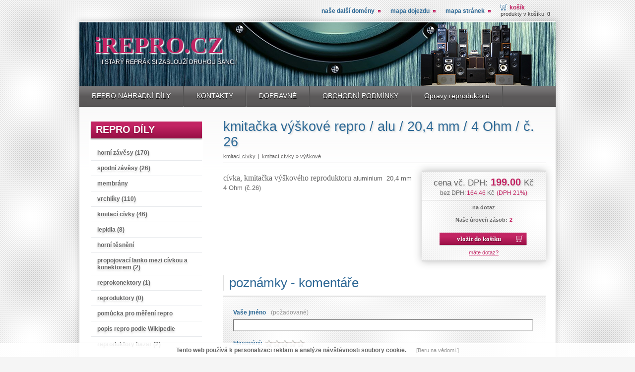

--- FILE ---
content_type: text/html; charset=utf-8
request_url: https://ireprobedny.cz/?155,cz_https-ireprobednycz-155-cz_kmitacka-repro-26
body_size: 4727
content:
<html>

<head>
<meta name=“robots“ content=“all“>
<meta charset="UTF-8">
<meta http-equiv="Content-language" content="cs">
<title>IREPRO: Reprobedny, servis, prodej</title>
</head>

</html>






<!DOCTYPE HTML>
<html lang="cz">
<head>
  <title>kmitačka výškové repro / alu / 20,4 mm / 4 Ohm / č. 26 - IREPRO.CZ</title>
 
  <meta name="Language" content="cz" />
  <meta name="Description" content="e-shop náhradní díly reproduktoru, oprava repro svépomocně" />
  <meta name="Generator" content="Quick.Cart.Ext v6.7" />

  <meta name="viewport" content="width=device-width, initial-scale=1" />
  <link rel="stylesheet" href="templates/default/style.css" />
  <script type="text/javascript">
    var _gaq = _gaq || [];
    _gaq.push(['_setAccount', 'UA-xxxxxx-x']);
    _gaq.push(['_trackPageview']);


    (function() {
      var ga = document.createElement('script'); ga.type = 'text/javascript'; ga.async = true;
      ga.src = ('https:' == document.location.protocol ? 'https://ssl' : 'http://www') + '.google-analytics.com/ga.js';
      var s = document.getElementsByTagName('script')[0]; s.parentNode.insertBefore(ga, s);
    })();
  </script>

  <script src="plugins/jquery.min.js"></script>
  <script src="core/common.js"></script>
  <script src="core/libraries/quick.box.js"></script>
  <script>
    var aCF = {
      'sTooShort' : 'Text je moc krátký',
      'sWarning' : 'prosím vyplňte každé požadované pole',
      'sEmail' : 'vložte e-mailovou adresu',
      'sInt' : 'vložte korektní hodnotu'
    };
  </script>
  <script type="text/javascript" src="plugins/menu.js"> </script>
<script type="text/javascript">$( function(){layerNotice( "", "Beru na vědomí.", true );} );</script>
<script type="text/javascript">$( function(){simpleNotice( "Tento web používá k personalizaci reklam a analýze návštěvnosti soubory cookie.", "Beru na vědomí.", "bottom", true );} );</script>
<link rel="stylesheet" href="templates/default/menu.css" />
</head>
<body id="product155">
<ul id="skiplinks">
  <li><a href="#menu1" tabindex="1">přejít k hlavnímu menu</a></li>
  <li><a href="#content" tabindex="2">přejít na obsah stránky</a></li>
    <li><a href="?cz_https-ireprobednycz-cz_dily-repro-19,19" tabindex="4">přejít na mapu stránek</a></li>
  </ul>

<div id="container">
  <div id="header">
    <div id="head1">      <div class="container">
        <div id="googleTranslate">
          <div id="google_translate_element"></div>
            <script type="text/javascript">
              function googleTranslateElementInit() {
                new google.translate.TranslateElement({
                  pageLanguage: 'cz',
                  layout: google.translate.TranslateElement.InlineLayout.HORIZONTAL
                }, 'google_translate_element');
              }
            </script><script type="text/javascript" src="//translate.google.com/translate_a/element.js?cb=googleTranslateElementInit"></script>
        </div>
        <div id="menu1"><ul>    <li class="l1">  <a href="?cz_https-ireprobednycz-cz_domeny-24,24">naše další domény</a></li>    <li class="l2">  <a href="?cz_https-ireprobednycz-cz_mapa-dojezdu-44,44">Mapa dojezdu</a></li>    <li class="l3">  <a href="?cz_https-ireprobednycz-cz_dily-repro-19,19">Mapa stránek</a></li>    <li class="lBasket">  <a href="?cz_https-ireprobednycz-cz_kosik-15,15">košík</a><span>produkty v košíku:&nbsp;<strong>0</strong></span></li></ul></div>      </div>
    </div>
    <div id="head2">      <div class="container">
                <div id="logo">          <div id="title"><a href="./" tabindex="5">iREPRO<span>.</span>CZ</a></div>
          <div id="slogan">I STARÝ REPRÁK SI ZASLOUŽÍ DRUHOU ŠANCI</div>
        </div>
      </div>
    </div>
    <div id="head3">      <div class="container">
        <div id="menu2"><ul>    <li class="l1">  <a href="./">REPRO NÁHRADNÍ DÍLY</a></li>    <li class="l2">  <a href="?cz_https-ireprobednycz-cz_kontakty-2,2">KONTAKTY</a></li>    <li class="l3">  <a href="?cz_https-ireprobednycz-cz_dopravne-22,22">DOPRAVNÉ</a></li>    <li class="l4">  <a href="?cz_https-ireprobednycz-cz_obchodni-podminky-23,23">OBCHODNÍ PODMÍNKY</a></li>    <li class="lL">  <a href="?cz_https-wwwireprocz-cz_opravy-reproduktoru-119,119">Opravy reproduktorů</a></li></ul></div>      </div>
    </div>
  </div>
  <div id="body">
    <div class="container">
      <div id="column"><div id="menu3"><div class="type">REPRO DÍLY</div><ul>    <li class="l1 dropDown">  <a href="?cz_https-wwwireprobednycz-cz_horni-zavesy-27,27">horní závěsy&nbsp;(170)</a><ul class="sub1">    <li class="l1">  <a href="?cz_https-ireprobednycz-cz_zavesy-repro-28,28">pěnové horní závěsy &nbsp;(53)</a></li>    <li class="l2">  <a href="?cz_https-ireprobednycz-cz_gumove-zavesy-reproduktoru-29,29">gumové horní závěsy&nbsp;(20)</a></li>    <li class="lL">  <a href="?cz_https-ireprobednycz-cz_zavesy-repro-30,30">textilní horní závěsy&nbsp;(12)</a></li>  </ul></li>    <li class="l2">  <a href="?cz_https-wwwireprobednycz-cz_spodni-zavesy-31,31">spodní závěsy&nbsp;(26)</a></li>    <li class="l3">  <a href="?cz_https-wwwireprobednycz-cz_membrany-32,32">membrány</a></li>    <li class="l4 dropDown">  <a href="?cz_https-ireprobednycz-cz_vrchliky-repro-33,33">vrchlíky&nbsp;(110)</a><ul class="sub1">    <li class="l1">  <a href="?cz_https-ireprobednycz-cz_vrchliky-st-papir-46,46">vrchlíky ST - papír&nbsp;(15)</a></li>    <li class="l2">  <a href="?cz_https-ireprobednycz-cz_vrchlik-te-textil-116,116">vrchlík TE - textil&nbsp;(7)</a></li>    <li class="lL">  <a href="?cz_https-ireprobednycz-cz_vrchliky-ex-exkluziv-47,47">vrchlíky EX - exkluziv&nbsp;(33)</a></li>  </ul></li>    <li class="l5 dropDown">  <a href="?cz_https-ireprobednycz-cz_civky-repro-34,34">kmitací cívky&nbsp;(46)</a><ul class="sub1">    <li class="l1">  <a href="?cz_https-ireprobednycz-cz_kmitacky-stredove-49,49">středové&nbsp;(1)</a></li>    <li class="lL">  <a href="?cz_https-wwwireprobednycz-cz_vyskove-50,50">výškové&nbsp;(22)</a></li>  </ul></li>    <li class="l6 dropDown">  <a href="?cz_https-ireprobednycz-cz_lepidla-repro-35,35">lepidla&nbsp;(8)</a><ul class="sub1">    <li class="l1">  <a href="?cz_https-ireprobednycz-cz_lepidlo-repro-1-37,37">lepidlo PU &nbsp;(1)</a></li>    <li class="l2">  <a href="?cz_https-ireprobednycz-cz_lepidlo-repro-2-36,36">lepidlo GU &nbsp;(1)</a></li>    <li class="l3">  <a href="?cz_https-ireprobednycz-cz_lepidlo-repro-3-38,38">lepidlo TE &nbsp;(1)</a></li>    <li class="lL">  <a href="?cz_https-ireprobednycz-cz_lepidlo-repro-4-84,84">lepidlo pro vrchlíky&nbsp;(1)</a></li>  </ul></li>    <li class="l7">  <a href="?cz_https-ireprobednycz-cz_horni-tesneni-53,53">horní těsnění</a></li>    <li class="l8">  <a href="?cz_https-ireprobednycz-cz_propojovaci-vodice-lanka-54,54">propojovací lanko mezi cívkou a konektorem&nbsp;(2)</a></li>    <li class="l9">  <a href="?cz_https-ireprobednycz-cz_reprokonektory-52,52">reprokonektory&nbsp;(1)</a></li>    <li class="l10">  <a href="?cz_https-ireprobednycz-cz_repro-pouzite-42,42">reproduktory&nbsp;(0)</a></li>    <li class="l11">  <a href="?cz_https-ireprobednycz-cz_mereni-repro-39,39">pomůcka pro měření repro</a></li>    <li class="l12">  <a href="?cz_https-cswikipediaorg-wiki-reproduktor,51">popis repro podle Wikipedie</a></li>    <li class="l13 dropDown">  <a href="?cz_https-wwwireprobednycz-cz_reproduktory-bazar-85,85">reproduktory bazar&nbsp;(2)</a><ul class="sub1">    <li class="l1">  <a href="?cz_https-ireprobednycz-cz_bazar-repro-1-86,86">nízko tónové - basové&nbsp;(2)</a></li>    <li class="l2">  <a href="?cz_https-ireprobednycz-cz_bazar-repro-2-87,87">středo tónové - středové&nbsp;(0)</a></li>    <li class="l3">  <a href="?cz_https-ireprobednycz-cz_bazar-repro-3-88,88">vysoko tónové - výškové&nbsp;(0)</a></li>    <li class="lL">  <a href="?cz_https-ireprobednycz-cz_bazar-repro-4-89,89">široko pásmové&nbsp;(0)</a></li>  </ul></li>    <li class="l14">  <a href="?cz_https-wwwireprobednycz-cz_reprobedny-bazar-41,41">reprobedny bazar&nbsp;(0)</a></li>    <li class="l15">  <a href="?cz_https-ireprobednycz-cz_hifi-archiv-45,45">hifi archív vintage reprobedny</a></li>    <li class="lL dropDown">  <a href="?cz_https-ireprobednycz-cz_nahradni-dily-reproduktoru-73,73">NÁHRADNÍ DÍLY REPRODUKTORŮ</a><ul class="sub1">    <li class="l1">  <a href="?cz_https-wwwireprobednycz-cz_nahradni-dily-reproduktoru-jbl-74,74">náhradní díly reproduktorů JBL</a></li>    <li class="l2">  <a href="?cz_https-ireprobednycz-cz_nahradni-dily-reproduktoru-2-75,75">náhradní díly reproduktorů Marshall</a></li>    <li class="l3">  <a href="?cz_https-ireprobednycz-cz_nahradni-dily-reproduktoru-3-76,76">náhradní díly reproduktorů Yamaha</a></li>    <li class="l4">  <a href="?cz_https-ireprobednycz-cz_nahradni-dily-reproduktoru-4-77,77">náhradní díly reproduktorů Jensen</a></li>    <li class="l5">  <a href="?cz_https-ireprobednycz-cz_nahradni-dily-reproduktoru-5-78,78">náhradní díly reproduktorů Dexon</a></li>    <li class="l6">  <a href="?cz_https-ireprobednycz-cz_nahradni-dily-reproduktoru-6-79,79">náhradní díly reproduktorů Behringer</a></li>    <li class="l7">  <a href="?cz_https-ireprobednycz-cz_nahradni-dily-reproduktoru-7-80,80">náhradní díly reproduktorů Tesla</a></li>    <li class="l8">  <a href="?cz_https-ireprobednycz-cz_nahradni-dily-reproduktoru-8-81,81">náhradní díly reproduktorů EV</a></li>    <li class="l9">  <a href="?cz_https-ireprobednycz-cz_nahradni-dily-reproduktoru-9-82,82">náhradní díly reproduktorů Tonsil</a></li>    <li class="lL">  <a href="?cz_https-ireprobednycz-cz_nahradni-dily-reproduktoru-10-83,83">náhradní díly reproduktorů Fostex</a></li>  </ul></li></ul></div><div id="mostVisits"><div class="title">populární produkty</div><ul><li class="lL"><div class="photo"><a href="?41,cz_https-ireprobednycz-41-cz_lepidlo-repro-1" tabindex="-1"><img src="files/150/lepidloza50.jpg" alt="lepidlo pro pěnové repro závěsy" /></a></div><div class="name"><a href="?41,cz_https-ireprobednycz-41-cz_lepidlo-repro-1">lepidlo pro pěnové repro závěsy (barva lepidla bílá)</a></div><div class="price"><em>cena vč. DPH:</em><strong>50.00</strong><span>Kč</span></div></li></ul></div><div id="promoted"><div class="title">podporované produkty</div><ul><li><div class="photo"><a href="?265,cz_https-ireprobednycz-265-cz_kopulka-pro-infinity-kappa-c42" tabindex="-1"><img src="files/180/Kopulka-Polydome-3-infinity-kappa.jpg" alt="Kopulka-Polydome-3-infinity-kappa.jpg" /></a></div><div class="name"><a href="?265,cz_https-ireprobednycz-265-cz_kopulka-pro-infinity-kappa-c42">kopulka pro Infinity Kappa č.42</a></div><div class="price"><em>cena vč. DPH:</em><strong>1840.00</strong><span>Kč</span></div></li><li><div class="photo"><a href="?20,cz_https-ireprobednycz-20-cz_zaves-reproduktor-17" tabindex="-1"><img src="files/180/PU12zaves.jpg" alt="ilustrační foto" /></a></div><div class="name"><a href="?20,cz_https-ireprobednycz-20-cz_zaves-reproduktor-17">pěnový repro závěs / 150mm / č.17</a></div><div class="price"><em>cena vč. DPH:</em><strong>69.00</strong><span>Kč</span></div></li><li><div class="photo"><a href="?41,cz_https-ireprobednycz-41-cz_lepidlo-repro-1" tabindex="-1"><img src="files/150/lepidloza50.jpg" alt="lepidlo pro pěnové repro závěsy" /></a></div><div class="name"><a href="?41,cz_https-ireprobednycz-41-cz_lepidlo-repro-1">lepidlo pro pěnové repro závěsy (barva lepidla bílá)</a></div><div class="price"><em>cena vč. DPH:</em><strong>50.00</strong><span>Kč</span></div></li><li><div class="photo"><a href="?42,cz_https-ireprobednycz-42-cz_lepidlo-reproduktor-2" tabindex="-1"><img src="files/150/lepidloza25_-_.jpg" alt="lepidlo pro gumové repro rávěsy" /></a></div><div class="name"><a href="?42,cz_https-ireprobednycz-42-cz_lepidlo-reproduktor-2">lepidlo pro gumové repro závěsy (barva lepidla hnědá)</a></div><div class="price"><em>cena vč. DPH:</em><strong>45.00</strong><span>Kč</span></div></li></ul></div><div class="box poll">
      <div class="type">Jak jste nás vyhledal?</div>
      <div class="content">
        <form action="/?155,cz_https-ireprobednycz-155-cz_kmitacka-repro-26" method="post">
          <fieldset>
            <legend>Hlasování</legend>
            <div class="answer">
          <input type="radio" name="iAnswer" value="1" id="answer1" />
          <label for="answer1">Google</label>
        </div><div class="answer">
          <input type="radio" name="iAnswer" value="2" id="answer2" />
          <label for="answer2">Seznam</label>
        </div><div class="answer">
          <input type="radio" name="iAnswer" value="3" id="answer3" />
          <label for="answer3">doporučení</label>
        </div>
            <span>
              <input type="hidden" name="iPoll" value="4" />
              <input type="submit" value="Hlasování" class="submit" />
            </span>
          </fieldset>
        </form>
      </div>
    </div>        <div class="box">          <div class="type">návštěvnost:</div>
          <div class="content visits">
            <span>aktuálně: <strong>6</strong></span><em>celkem: <strong>550945</strong></em>
          </div>
        </div>      </div>
      <div id="content"><div id="product">
  <script type="text/javascript">
    var sTitle = "kmitačka výškové repro / alu / 20,4 mm / 4 Ohm / č. 26";
    var fPrice = Math.abs( "199.00" );
            var fVat = Math.abs( "1.21" );
      </script><h1>kmitačka výškové repro / alu / 20,4 mm / 4 Ohm / č. 26</h1><div class="breadcrumb"><a href="?cz_https-ireprobednycz-cz_civky-repro-34,34">kmitací cívky</a><em>|</em><a href="?cz_https-ireprobednycz-cz_civky-repro-34,34">kmitací cívky</a>&nbsp;&raquo;&nbsp;<a href="?cz_https-wwwireprobednycz-cz_vyskove-50,50">výškové</a></div><div id="box">        <div id="price"><em>cena vč. DPH:</em><strong id="priceValue">199.00</strong><span>Kč</span><div id="priceNetto"><em>bez DPH:</em><strong id="priceValueNetto">164.46</strong><span>Kč</span>(DPH 21%)</div></div>        <div id="available">na dotaz</div>            <div class="stockLevel">Naše úroveň zásob:<strong>2</strong></div>        <form action="?cz_https-ireprobednycz-cz_kosik-15,15" method="post" id="addBasket" class="form">
          <fieldset>
                        <legend>vložit do košíku</legend>
            <input type="hidden" name="iProductAdd" value="155" />
            <input type="hidden" name="iQuantity" value="1" />
            <input type="submit" value="vložit do košíku" class="submit" />
          </fieldset>
        </form><a href="?cz_https-ireprobednycz-cz_kontakty-2,2&amp;iProduct=155#contactPanel" id="askAboutProduct" rel="nofollow">máte dotaz?</a></div><div class="content" id="productDescription"><p><span style="font-family: 'Times New Roman'; font-size: medium;">cívka, kmitačka výškového reproduktoru </span>aluminium  20,4 mm  4 Ohm (č.26)</p></div><div class="clear">&nbsp;</div><h2 id="commentTitle">poznámky - komentáře</h2>    <script src="core/libraries/quick.form.js"></script>
    <form action="?155,cz_https-ireprobednycz-155-cz_kmitacka-repro-26#error" method="post" id="commentForm" class="form">
      <fieldset>
        <legend>komentář + Vaše emailová adresa, nebo telefon</legend>
        <input type="hidden" name="sOption" value="saveComment" />
        <input type="hidden" name="sMd5" value="072b030ba126b2f4b2374f342be9ed44" />
        <dl>
          <dt><label for="commentName">Vaše jméno<span>(požadované)</span></label></dt>
          <dd><input type="text" name="sName" value="" class="input" data-form-check="required" id="commentName" maxlength="40" size="65" /></dd>
                      <dt class="vote">hlasování:</dt>
            <dd class="vote">
              <input type="hidden" name="iVote" id="oVote" value="" />
              <ul class="rating stars0" id="oRating">
                <li class="one"><a href="#commentForm" onclick="return saveRating( 1 )" rel="nofollow">1</a></li>
                <li class="two"><a href="#commentForm" onclick="return saveRating( 2 )" rel="nofollow">2</a></li>
                <li class="three"><a href="#commentForm" onclick="return saveRating( 3 )" rel="nofollow">3</a></li>
                <li class="four"><a href="#commentForm" onclick="return saveRating( 4 )" rel="nofollow">4</a></li>
                <li class="five"><a href="#commentForm" onclick="return saveRating( 5 )" rel="nofollow">5</a></li>
              </ul>
            </dd>
                    <dt class="commentContent"><label for="commentContent">komentář + Vaše emailová adresa, nebo telefon<span>(požadované)</span></label></dt>
          <dd><textarea cols="65" rows="7" name="sContent" id="commentContent" data-form-check="required"></textarea></dd>
          <dd><label for="captcha" class="captcha"><strong>&#49;&#55;</strong><ins>+</ins><em>&#52;&#51;</em> = </label><input type="text" name="sCaptcha" class="input" data-form-check="required" id="captcha" maxlength="5" size="5" /></dd>
        </dl>
        <div class="save"><input type="submit" value="odeslat &raquo;" class="submit" /></div>
      </fieldset>
    </form>
    <script>
      $(function(){
        $( "#commentForm" ).quickform();
      });
    </script>
    </div>
        <div id="options"><div class="print"><a href="javascript:window.print();">tisk</a></div><div class="back"><a href="javascript:history.back();">&laquo; zpět</a></div></div>
      </div>
    </div>
  </div>
  <div id="foot">    <div class="container">
      <div id="copy">Všechna práva vyhrazena iREPRO.cz</div><!-- copyrights here -->
      <div class="foot" id="powered"><a href="http://opensolution.org/"><img src="templates/default/img/quick.cart.png" alt="Script logo" width="187" height="15" /></a></div>
    </div>
  </div>
</div>
</body>
</html>